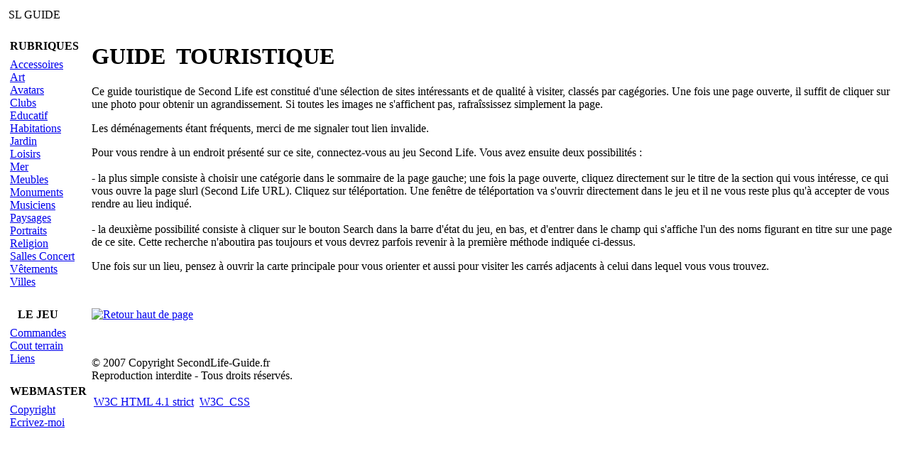

--- FILE ---
content_type: text/html
request_url: http://ior-project.eu/sl/accueil.html
body_size: 2602
content:
<!DOCTYPE HTML PUBLIC "-//W3C//DTD HTML 4.01//EN" "http://www.w3.org/TR/html4/strict.dtd"> 
<html>
<head>







<meta http-equiv="Content-Type" content="text/html; charset=utf-8">
<title>SecondLife-Guide Accueil</title>
<meta http-equiv="Content-Language" content="fr">
<meta name="description" lang="fr" content="Guide Touristique de Second Life">
<meta name="keywords" content="second life, SECOND LIFE, secondlife, SECONDLIFE, sl, SL, guide, GUIDE, tour, touristique, screenshot, screenshots, photo, photos, pic, pics, jeu, jeux">
<meta name="author" content="Wacky Hawks">
<meta name="owner" content="HG Wacky Hawks">
<meta name="generator" content="WebExpert 5">
<meta name="revisit-after" content="15 days">
<meta name="language" content="fr">
<meta name="distribution" content="global">
<meta name="copyright" content="2007 secondlife-guide.fr">
<meta name="location" content="France, FRANCE">
<meta name="expires" content="never">
<link title="mise_en_forme" type="text/css" rel="stylesheet" href="/slguidestyle.css">
</head>

<body>





<table cellspacing="0" summary="Tableau conteneur de la totalité de la page.">
<tr>
 
 <td class="sommaire"><a name="HautdePage"></a>
 <table class="logo" summary="Tableau contenant le titre SL GUIDE."> 
  <tr><td class="logo">SL GUIDE</td></tr></table><br>

<table class="somtabloconteneur" cellpadding="3" summary="Tableau contenant les liens du sommaire Second Life."> 
<tr><th class="somtextetitres">RUBRIQUES</th></tr>
<tr><td class="somliens">
<a href="accessoires.html" title="Lien vers la page Accessoires.">Accessoires</a><br>
<a href="art.html" title="Lien vers la page Art.">Art</a><br>
<a href="avatars.html" title="Lien vers la page Avatars.">Avatars</a><br>
<a href="clubs.html" title="Lien vers la page Clubs.">Clubs</a><br>
<a href="educatif.html" title="Lien vers la page Educatif.">Educatif</a><br>
<a href="habitations.html" title="Lien vers la page Habitations.">Habitations</a><br>
<a href="jardin.html" title="Lien vers la page Jardin.">Jardin</a><br>
<a href="loisirs.html" title="Lien vers la page Loisirs.">Loisirs</a><br>
<a href="mer.html" title="Lien vers la page Mer.">Mer</a><br>
<a href="meubles.html" title="Lien vers la page Meubles.">Meubles</a><br>
<a href="monuments.html" title="Lien vers la page Monuments.">Monuments</a><br>
<a href="musiciens.html" title="Lien vers la page Musiciens.">Musiciens</a><br>
<a href="paysages.html" title="Lien vers la page Paysages.">Paysages</a><br>
<a href="portraits.html" title="Lien vers la page Portraits.">Portraits</a><br>
<a href="religion.html" title="Lien vers la page Religion.">Religion</a><br>
<a href="sallesconcert.html" title="Lien vers la page Sallesoncert.">Salles Concert</a><br>
<a href="vetements.html" title="Lien vers la page Vetements.">Vêtements</a><br>
<a href="villes.html" title="Lien vers la page Villes.">Villes</a>
</td></tr></table><br>

<table class="somtabloconteneur" cellpadding="3" summary="Tableau contenant les liens vers divers aspects du jeu."> 
<tr> <th class="somtextetitres">LE&nbsp;JEU</th></tr>
<tr><td class="somliens">
<a href="jeu/commandes.html" title="Lien vers la page Commandes.">Commandes</a><br>
<a href="jeu/coutterrain.html" title="Lien vers la page Coutterrain.">Cout terrain</a><br>
<a href="jeu/liens.html" title="Lien vers la page Liens.">Liens</a>
</td></tr></table><br>

<table class="somtabloconteneur" cellpadding="3" summary="Tableau contenant les liens copyright et mail."> 
<tr><th class="somtextetitres">WEBMASTER</th></tr>
<tr><td class="somliens">
<a href="abc/copyright.html" title="Lien vers la page Copyright.">Copyright</a><br>
<a href="mailto:cspoires@yahoo.fr" title="Lien vers la page mail du site.">Ecrivez-moi</a>
</td></tr>
</table>
</td>
     
 
<td class="partiedroite">
<h1><span class="titre">GUIDE&nbsp;&nbsp;TOURISTIQUE</span></h1>

<p>Ce guide touristique de Second Life est constitué d'une sélection de sites intéressants 
et de qualité à visiter, classés par cagégories. Une fois une page ouverte, 
il suffit de cliquer sur une photo pour obtenir un agrandissement. Si toutes les images 
ne s'affichent pas, rafraîssissez simplement la page.</p>

<p>Les déménagements étant fréquents, merci de me signaler tout lien invalide.</p>

<p>Pour vous rendre à un endroit présenté sur ce site, connectez-vous au jeu Second Life. Vous avez ensuite 
deux possibilités :<br><br>
- la plus simple consiste à choisir une catégorie dans le sommaire de la page gauche; 
une fois la page ouverte, cliquez directement sur le titre de la section qui vous intéresse, 
ce qui vous ouvre la page slurl (Second Life URL). Cliquez sur 
<span class="enitalique">téléportation</span>. Une fenêtre de téléportation va s'ouvrir 
directement dans le jeu et il ne vous reste plus qu'à accepter de vous rendre au lieu indiqué.<br><br>
- la deuxième possibilité consiste à cliquer sur le bouton 
<span class="enitalique">Search</span> dans la barre d'état du jeu, 
en bas, et d'entrer dans le champ qui s'affiche l'un 
des noms figurant en titre sur une page de ce site. Cette recherche n'aboutira pas 
toujours et vous devrez parfois revenir à la première méthode indiquée ci-dessus.</p>

<p>Une fois sur un lieu, pensez à ouvrir la carte principale pour vous orienter et 
aussi pour visiter les carrés adjacents à celui dans lequel vous vous trouvez.</p>

<br>

<p class="cent"><a title="Retour vers le haut de la page." href="#HautdePage">
<img class="flechehaut" src="abc/haut.jpg" alt="Retour haut de page"></a></p><br>
	<p class="copyright">© 2007 Copyright SecondLife-Guide.fr<br>Reproduction interdite - Tous droits réservés.</p>

<table class="valid">
    <tr>
      <td class="html"><a href="http://validator.w3.org/check?uri=referer" rel="nofollow"><span class="a">W3C&nbsp;</span><span class="b">HTML 4.1 strict</span></a></td>
	  <td class="nul"></td>
	  <td class="css"><a href="http://jigsaw.w3.org/css-validator/" rel="nofollow"><span class="a">W3C&nbsp;&nbsp;</span><span class="b">CSS</span></a></td>
    </tr>
</table>

</td></tr></table>
</body>
</html>








--- FILE ---
content_type: text/html
request_url: http://ior-project.eu/slguidestyle.css
body_size: 1560
content:

 <!DOCTYPE HTML PUBLIC "-//W3C//DTD HTML 4.01//EN" "http://www.w3.org/TR/html4/strict.dtd"> 
<html>
<head>







<meta http-equiv="Content-Type" content="text/html; charset=utf-8">
<title>secondlife-guide index</title>
<meta http-equiv="Content-Language" content="fr">
<meta name="description" lang="fr" content="Guide Touristique de Second Life">
<meta name="keywords" content="second life, SECOND LIFE, secondlife, SECONDLIFE, sl, SL, guide, GUIDE, tour, touristique, screenshot, screenshots, photo, photos, pic, pics, jeu, jeux">
<meta name="author" content="Wacky Hawks">
<meta name="owner" content="HG Wacky Hawks">
<meta name="generator" content="WebExpert 5">
<meta name="revisit-after" content="15 days" >
<meta name="language" content="fr">
<meta name="distribution" content="global">
<meta name="copyright" content="2007 SecondLife-Guide.fr">
<meta name="location" content="France, FRANCE">
<meta name="expires" content="never">
<style>
body {background: #000000; margin: 0px; text-align: center}

table.globindex {width: 890px; margin : auto; margin-right: auto; margin-bottom: 0px; margin-top: auto; border: none}

td.parrot1 {width: 140px; background: url(sl/abc/parrot1.jpg)}

td.partiedroite {text-align: center; background: #FFFEEE; vertical-align: text-top}

p.titre {margin-left: auto; margin-right: auto; height: 130px; background: #FFECB4; color: #307847; font-weight: bold; 
	   border-top: #3D995B 20px; border-bottom: #307847 20px; border-left: #3D995B 20px; 
	   border-right: #307847 20px; border-style: double; width: 480px; vertical-align: top}


span.titre {font-size: 300%}
span.titreguide {font-size: 200%; margin-left: 0em}

table.liensindex {border: none; margin-left: auto; margin-right: auto; height: 30px; font-size: 12pt}
td.us {background: #FFECB4 none; color:#000000; width: 80px; border-width: 3px; border: solid #307847; text-align: center}  

a {background: none; color:#307847; font-weight: bold; text-decoration: none}
a:hover {background: none; color:#307847; font-weight: bold; text-decoration: underline}

p.copyright {text-align: center; font: 80% verdana,arial,sans-serif}
p.cent {text-align: center}

td.parrot2 {width: 140px; background: url(sl/abc/parrot2.jpg)}
</style>
</head>

<body>






<table class="globindex" cellspacing="0" summary="Tableau conteneur de la totalité de la page.">
    <tr>

          
<td class="parrot1"></td>
      
	     
		
<td class="partiedroite">
        <br>
	     
	   <p class="titre">
	   <span class="titre">S&nbsp;E&nbsp;C&nbsp;O&nbsp;N&nbsp;D&nbsp;&nbsp;&nbsp;L&nbsp;I&nbsp;F&nbsp;E</span><br><br>
		<span class="titreguide">G&nbsp;U&nbsp;I&nbsp;D&nbsp;E&nbsp;&nbsp;&nbsp;T&nbsp;O&nbsp;U&nbsp;R&nbsp;I&nbsp;S&nbsp;T&nbsp;I&nbsp;Q&nbsp;U&nbsp;E</span><br>
	   </p>
	 
	   <br><br><br><br><br><br>
        
	       
 <table class="liensindex" rules="all" cellpadding="6" cellspacing="0" summary="Lien première page">
       <tr>
	  <td class="us"><a href="sl/accueil.html">E&nbsp;N&nbsp;T&nbsp;R&nbsp;E&nbsp;Z</a></td>
	  </tr> 
	  
	   </table>
	   
	  <br><br><br><br><br>
    
	    
	   <p class="copyright">© 2007 Copyright SecondLife-Guide.fr<br>Reproduction interdite - Tous droits réservés.</p>
	   <br><br><br>
	   <br>
	   

	   <br>
</td>
	    
       
<td class="parrot2"></td>  

    </tr>
</table>

</body>
</html>






